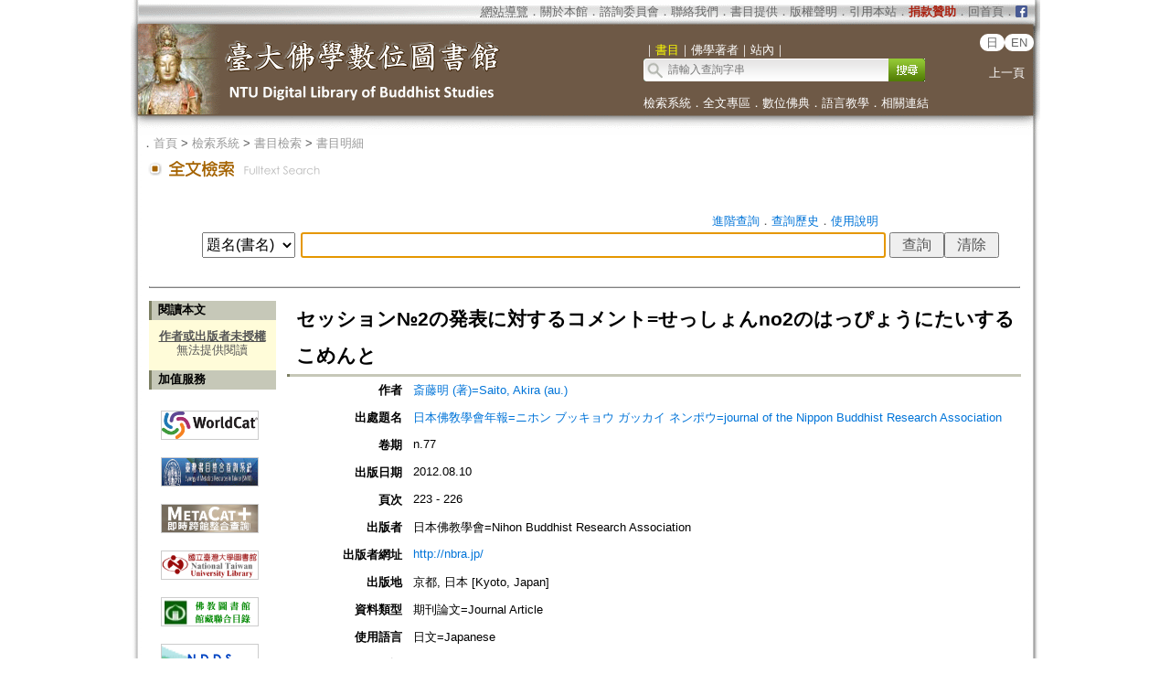

--- FILE ---
content_type: text/html;charset=ISO-8859-1
request_url: https://buddhism.lib.ntu.edu.tw/jsonbibliography?seq=548114
body_size: 795
content:
{"authorseq":"66949","seriesno":"","seq_journal":"1777","remarkcontent":"","bfulltext":"0","relative_fulltext_path":"","seriessubsidiary":"","seriesname":"","institution":"","media_type":"\u671f\u520a\u8ad6\u6587=Journal Article","source_topic":"\u65e5\u672c\u4f5b\u654e\u5b78\u6703\u5e74\u5831=\u30cb\u30db\u30f3 \u30d6\u30c3\u30ad\u30e7\u30a6 \u30ac\u30c3\u30ab\u30a4 \u30cd\u30f3\u30dd\u30a6=journal of the Nippon Buddhist Research Association","supplier":"","keyword":"\u65e5\u672c; \u73fe\u4ee3; \u4ecf\u6559\u5b66; \u6e21\u8fba\u7ae0\u609f; \u4f0a\u85e4\u9032\u50b3; \u822c\u82e5\u7d4c; \u6587\u6b8a\u554f\u7d4c; \u4e09\u667a; \u4e00\u5207\u667a; \u9053\u7a2e\u667a; \u4e00\u5207\u7a2e\u667a; \u51fa\u5bb6\u83e9\u85a9","area":"","period":"","create_time":"2015.12.07","author":"\u658e\u85e4\u660e (\u8457)=Saito, Akira (au.)","degree":"","archive":"n.77","size":1,"issn":"09103287 (P); 21897158 (E)","publisher_url":"http:\/\/nbra.jp\/","sutramain":"","topic":"\u30bb\u30c3\u30b7\u30e7\u30f3\u21162\u306e\u767a\u8868\u306b\u5bfe\u3059\u308b\u30b3\u30e1\u30f3\u30c8=\u305b\u3063\u3057\u3087\u3093no2\u306e\u306f\u3063\u3074\u3087\u3046\u306b\u305f\u3044\u3059\u308b\u3053\u3081\u3093\u3068","publisher":"\u65e5\u672c\u4f5b\u6559\u5b78\u6703=Nihon Buddhist Research Association","page":"223 - 226","doi":"","pressmark":"09103287 (P); 21897158 (E)","press_time":"2012.08.10","isbn":"","edition":"","remark":"","advisor":"","modified_time":"2019.01.24","publicationyear":"","tablecontent":"","place":"","department":"","seq":"548114","summary":"","sourceitem":" ","publisher_location":"\u4eac\u90fd, \u65e5\u672c [Kyoto, Japan]","seq_school":"0","isrc":"","biliography_language":"\u65e5\u6587=Japanese","hits":"308","personmain":"","category":"","sectmain":""}